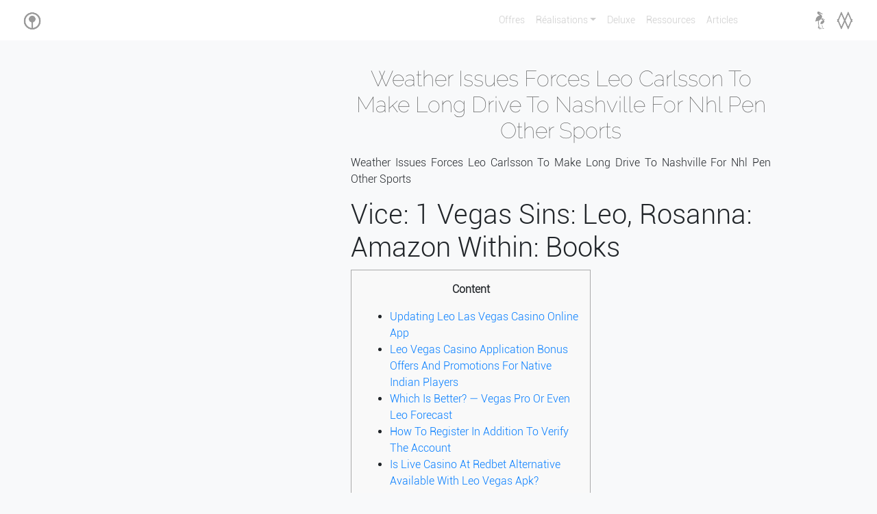

--- FILE ---
content_type: text/html; charset=UTF-8
request_url: https://igrid.media/index.php/2022/06/25/weather-issues-forces-leo-carlsson-to-make-long-drive-to-nashville-for-nhl-pen-other-sports-3/
body_size: 17058
content:

<!-- Display and format sigle article  -->
<!DOCTYPE html>
<html>
	<head>
		<meta charset="utf-8">
		<meta name="viewport" content="width=device-width, initial-scale=1">
		<title> | Weather Issues Forces Leo Carlsson To Make Long Drive To Nashville For Nhl Pen Other Sports</title>
		<meta name="description" content="Creative agency">
		<link rel="shortcut icon" href="https://igrid.media/wp-content/themes/igrid1/favicon.png" />

		<meta name='robots' content='max-image-preview:large' />
<link rel="alternate" type="application/rss+xml" title="IGRID &raquo; Weather Issues Forces Leo Carlsson To Make Long Drive To Nashville For Nhl Pen Other Sports Comments Feed" href="https://igrid.media/index.php/2022/06/25/weather-issues-forces-leo-carlsson-to-make-long-drive-to-nashville-for-nhl-pen-other-sports-3/feed/" />
<script type="text/javascript">
window._wpemojiSettings = {"baseUrl":"https:\/\/s.w.org\/images\/core\/emoji\/14.0.0\/72x72\/","ext":".png","svgUrl":"https:\/\/s.w.org\/images\/core\/emoji\/14.0.0\/svg\/","svgExt":".svg","source":{"concatemoji":"https:\/\/igrid.media\/wp-includes\/js\/wp-emoji-release.min.js?ver=6.3.1"}};
/*! This file is auto-generated */
!function(i,n){var o,s,e;function c(e){try{var t={supportTests:e,timestamp:(new Date).valueOf()};sessionStorage.setItem(o,JSON.stringify(t))}catch(e){}}function p(e,t,n){e.clearRect(0,0,e.canvas.width,e.canvas.height),e.fillText(t,0,0);var t=new Uint32Array(e.getImageData(0,0,e.canvas.width,e.canvas.height).data),r=(e.clearRect(0,0,e.canvas.width,e.canvas.height),e.fillText(n,0,0),new Uint32Array(e.getImageData(0,0,e.canvas.width,e.canvas.height).data));return t.every(function(e,t){return e===r[t]})}function u(e,t,n){switch(t){case"flag":return n(e,"\ud83c\udff3\ufe0f\u200d\u26a7\ufe0f","\ud83c\udff3\ufe0f\u200b\u26a7\ufe0f")?!1:!n(e,"\ud83c\uddfa\ud83c\uddf3","\ud83c\uddfa\u200b\ud83c\uddf3")&&!n(e,"\ud83c\udff4\udb40\udc67\udb40\udc62\udb40\udc65\udb40\udc6e\udb40\udc67\udb40\udc7f","\ud83c\udff4\u200b\udb40\udc67\u200b\udb40\udc62\u200b\udb40\udc65\u200b\udb40\udc6e\u200b\udb40\udc67\u200b\udb40\udc7f");case"emoji":return!n(e,"\ud83e\udef1\ud83c\udffb\u200d\ud83e\udef2\ud83c\udfff","\ud83e\udef1\ud83c\udffb\u200b\ud83e\udef2\ud83c\udfff")}return!1}function f(e,t,n){var r="undefined"!=typeof WorkerGlobalScope&&self instanceof WorkerGlobalScope?new OffscreenCanvas(300,150):i.createElement("canvas"),a=r.getContext("2d",{willReadFrequently:!0}),o=(a.textBaseline="top",a.font="600 32px Arial",{});return e.forEach(function(e){o[e]=t(a,e,n)}),o}function t(e){var t=i.createElement("script");t.src=e,t.defer=!0,i.head.appendChild(t)}"undefined"!=typeof Promise&&(o="wpEmojiSettingsSupports",s=["flag","emoji"],n.supports={everything:!0,everythingExceptFlag:!0},e=new Promise(function(e){i.addEventListener("DOMContentLoaded",e,{once:!0})}),new Promise(function(t){var n=function(){try{var e=JSON.parse(sessionStorage.getItem(o));if("object"==typeof e&&"number"==typeof e.timestamp&&(new Date).valueOf()<e.timestamp+604800&&"object"==typeof e.supportTests)return e.supportTests}catch(e){}return null}();if(!n){if("undefined"!=typeof Worker&&"undefined"!=typeof OffscreenCanvas&&"undefined"!=typeof URL&&URL.createObjectURL&&"undefined"!=typeof Blob)try{var e="postMessage("+f.toString()+"("+[JSON.stringify(s),u.toString(),p.toString()].join(",")+"));",r=new Blob([e],{type:"text/javascript"}),a=new Worker(URL.createObjectURL(r),{name:"wpTestEmojiSupports"});return void(a.onmessage=function(e){c(n=e.data),a.terminate(),t(n)})}catch(e){}c(n=f(s,u,p))}t(n)}).then(function(e){for(var t in e)n.supports[t]=e[t],n.supports.everything=n.supports.everything&&n.supports[t],"flag"!==t&&(n.supports.everythingExceptFlag=n.supports.everythingExceptFlag&&n.supports[t]);n.supports.everythingExceptFlag=n.supports.everythingExceptFlag&&!n.supports.flag,n.DOMReady=!1,n.readyCallback=function(){n.DOMReady=!0}}).then(function(){return e}).then(function(){var e;n.supports.everything||(n.readyCallback(),(e=n.source||{}).concatemoji?t(e.concatemoji):e.wpemoji&&e.twemoji&&(t(e.twemoji),t(e.wpemoji)))}))}((window,document),window._wpemojiSettings);
</script>
<style type="text/css">
img.wp-smiley,
img.emoji {
	display: inline !important;
	border: none !important;
	box-shadow: none !important;
	height: 1em !important;
	width: 1em !important;
	margin: 0 0.07em !important;
	vertical-align: -0.1em !important;
	background: none !important;
	padding: 0 !important;
}
</style>
	<link rel='stylesheet' id='wp-block-library-css' href='https://igrid.media/wp-includes/css/dist/block-library/style.min.css?ver=6.3.1' type='text/css' media='all' />
<style id='classic-theme-styles-inline-css' type='text/css'>
/*! This file is auto-generated */
.wp-block-button__link{color:#fff;background-color:#32373c;border-radius:9999px;box-shadow:none;text-decoration:none;padding:calc(.667em + 2px) calc(1.333em + 2px);font-size:1.125em}.wp-block-file__button{background:#32373c;color:#fff;text-decoration:none}
</style>
<style id='global-styles-inline-css' type='text/css'>
body{--wp--preset--color--black: #000000;--wp--preset--color--cyan-bluish-gray: #abb8c3;--wp--preset--color--white: #ffffff;--wp--preset--color--pale-pink: #f78da7;--wp--preset--color--vivid-red: #cf2e2e;--wp--preset--color--luminous-vivid-orange: #ff6900;--wp--preset--color--luminous-vivid-amber: #fcb900;--wp--preset--color--light-green-cyan: #7bdcb5;--wp--preset--color--vivid-green-cyan: #00d084;--wp--preset--color--pale-cyan-blue: #8ed1fc;--wp--preset--color--vivid-cyan-blue: #0693e3;--wp--preset--color--vivid-purple: #9b51e0;--wp--preset--gradient--vivid-cyan-blue-to-vivid-purple: linear-gradient(135deg,rgba(6,147,227,1) 0%,rgb(155,81,224) 100%);--wp--preset--gradient--light-green-cyan-to-vivid-green-cyan: linear-gradient(135deg,rgb(122,220,180) 0%,rgb(0,208,130) 100%);--wp--preset--gradient--luminous-vivid-amber-to-luminous-vivid-orange: linear-gradient(135deg,rgba(252,185,0,1) 0%,rgba(255,105,0,1) 100%);--wp--preset--gradient--luminous-vivid-orange-to-vivid-red: linear-gradient(135deg,rgba(255,105,0,1) 0%,rgb(207,46,46) 100%);--wp--preset--gradient--very-light-gray-to-cyan-bluish-gray: linear-gradient(135deg,rgb(238,238,238) 0%,rgb(169,184,195) 100%);--wp--preset--gradient--cool-to-warm-spectrum: linear-gradient(135deg,rgb(74,234,220) 0%,rgb(151,120,209) 20%,rgb(207,42,186) 40%,rgb(238,44,130) 60%,rgb(251,105,98) 80%,rgb(254,248,76) 100%);--wp--preset--gradient--blush-light-purple: linear-gradient(135deg,rgb(255,206,236) 0%,rgb(152,150,240) 100%);--wp--preset--gradient--blush-bordeaux: linear-gradient(135deg,rgb(254,205,165) 0%,rgb(254,45,45) 50%,rgb(107,0,62) 100%);--wp--preset--gradient--luminous-dusk: linear-gradient(135deg,rgb(255,203,112) 0%,rgb(199,81,192) 50%,rgb(65,88,208) 100%);--wp--preset--gradient--pale-ocean: linear-gradient(135deg,rgb(255,245,203) 0%,rgb(182,227,212) 50%,rgb(51,167,181) 100%);--wp--preset--gradient--electric-grass: linear-gradient(135deg,rgb(202,248,128) 0%,rgb(113,206,126) 100%);--wp--preset--gradient--midnight: linear-gradient(135deg,rgb(2,3,129) 0%,rgb(40,116,252) 100%);--wp--preset--font-size--small: 13px;--wp--preset--font-size--medium: 20px;--wp--preset--font-size--large: 36px;--wp--preset--font-size--x-large: 42px;--wp--preset--spacing--20: 0.44rem;--wp--preset--spacing--30: 0.67rem;--wp--preset--spacing--40: 1rem;--wp--preset--spacing--50: 1.5rem;--wp--preset--spacing--60: 2.25rem;--wp--preset--spacing--70: 3.38rem;--wp--preset--spacing--80: 5.06rem;--wp--preset--shadow--natural: 6px 6px 9px rgba(0, 0, 0, 0.2);--wp--preset--shadow--deep: 12px 12px 50px rgba(0, 0, 0, 0.4);--wp--preset--shadow--sharp: 6px 6px 0px rgba(0, 0, 0, 0.2);--wp--preset--shadow--outlined: 6px 6px 0px -3px rgba(255, 255, 255, 1), 6px 6px rgba(0, 0, 0, 1);--wp--preset--shadow--crisp: 6px 6px 0px rgba(0, 0, 0, 1);}:where(.is-layout-flex){gap: 0.5em;}:where(.is-layout-grid){gap: 0.5em;}body .is-layout-flow > .alignleft{float: left;margin-inline-start: 0;margin-inline-end: 2em;}body .is-layout-flow > .alignright{float: right;margin-inline-start: 2em;margin-inline-end: 0;}body .is-layout-flow > .aligncenter{margin-left: auto !important;margin-right: auto !important;}body .is-layout-constrained > .alignleft{float: left;margin-inline-start: 0;margin-inline-end: 2em;}body .is-layout-constrained > .alignright{float: right;margin-inline-start: 2em;margin-inline-end: 0;}body .is-layout-constrained > .aligncenter{margin-left: auto !important;margin-right: auto !important;}body .is-layout-constrained > :where(:not(.alignleft):not(.alignright):not(.alignfull)){max-width: var(--wp--style--global--content-size);margin-left: auto !important;margin-right: auto !important;}body .is-layout-constrained > .alignwide{max-width: var(--wp--style--global--wide-size);}body .is-layout-flex{display: flex;}body .is-layout-flex{flex-wrap: wrap;align-items: center;}body .is-layout-flex > *{margin: 0;}body .is-layout-grid{display: grid;}body .is-layout-grid > *{margin: 0;}:where(.wp-block-columns.is-layout-flex){gap: 2em;}:where(.wp-block-columns.is-layout-grid){gap: 2em;}:where(.wp-block-post-template.is-layout-flex){gap: 1.25em;}:where(.wp-block-post-template.is-layout-grid){gap: 1.25em;}.has-black-color{color: var(--wp--preset--color--black) !important;}.has-cyan-bluish-gray-color{color: var(--wp--preset--color--cyan-bluish-gray) !important;}.has-white-color{color: var(--wp--preset--color--white) !important;}.has-pale-pink-color{color: var(--wp--preset--color--pale-pink) !important;}.has-vivid-red-color{color: var(--wp--preset--color--vivid-red) !important;}.has-luminous-vivid-orange-color{color: var(--wp--preset--color--luminous-vivid-orange) !important;}.has-luminous-vivid-amber-color{color: var(--wp--preset--color--luminous-vivid-amber) !important;}.has-light-green-cyan-color{color: var(--wp--preset--color--light-green-cyan) !important;}.has-vivid-green-cyan-color{color: var(--wp--preset--color--vivid-green-cyan) !important;}.has-pale-cyan-blue-color{color: var(--wp--preset--color--pale-cyan-blue) !important;}.has-vivid-cyan-blue-color{color: var(--wp--preset--color--vivid-cyan-blue) !important;}.has-vivid-purple-color{color: var(--wp--preset--color--vivid-purple) !important;}.has-black-background-color{background-color: var(--wp--preset--color--black) !important;}.has-cyan-bluish-gray-background-color{background-color: var(--wp--preset--color--cyan-bluish-gray) !important;}.has-white-background-color{background-color: var(--wp--preset--color--white) !important;}.has-pale-pink-background-color{background-color: var(--wp--preset--color--pale-pink) !important;}.has-vivid-red-background-color{background-color: var(--wp--preset--color--vivid-red) !important;}.has-luminous-vivid-orange-background-color{background-color: var(--wp--preset--color--luminous-vivid-orange) !important;}.has-luminous-vivid-amber-background-color{background-color: var(--wp--preset--color--luminous-vivid-amber) !important;}.has-light-green-cyan-background-color{background-color: var(--wp--preset--color--light-green-cyan) !important;}.has-vivid-green-cyan-background-color{background-color: var(--wp--preset--color--vivid-green-cyan) !important;}.has-pale-cyan-blue-background-color{background-color: var(--wp--preset--color--pale-cyan-blue) !important;}.has-vivid-cyan-blue-background-color{background-color: var(--wp--preset--color--vivid-cyan-blue) !important;}.has-vivid-purple-background-color{background-color: var(--wp--preset--color--vivid-purple) !important;}.has-black-border-color{border-color: var(--wp--preset--color--black) !important;}.has-cyan-bluish-gray-border-color{border-color: var(--wp--preset--color--cyan-bluish-gray) !important;}.has-white-border-color{border-color: var(--wp--preset--color--white) !important;}.has-pale-pink-border-color{border-color: var(--wp--preset--color--pale-pink) !important;}.has-vivid-red-border-color{border-color: var(--wp--preset--color--vivid-red) !important;}.has-luminous-vivid-orange-border-color{border-color: var(--wp--preset--color--luminous-vivid-orange) !important;}.has-luminous-vivid-amber-border-color{border-color: var(--wp--preset--color--luminous-vivid-amber) !important;}.has-light-green-cyan-border-color{border-color: var(--wp--preset--color--light-green-cyan) !important;}.has-vivid-green-cyan-border-color{border-color: var(--wp--preset--color--vivid-green-cyan) !important;}.has-pale-cyan-blue-border-color{border-color: var(--wp--preset--color--pale-cyan-blue) !important;}.has-vivid-cyan-blue-border-color{border-color: var(--wp--preset--color--vivid-cyan-blue) !important;}.has-vivid-purple-border-color{border-color: var(--wp--preset--color--vivid-purple) !important;}.has-vivid-cyan-blue-to-vivid-purple-gradient-background{background: var(--wp--preset--gradient--vivid-cyan-blue-to-vivid-purple) !important;}.has-light-green-cyan-to-vivid-green-cyan-gradient-background{background: var(--wp--preset--gradient--light-green-cyan-to-vivid-green-cyan) !important;}.has-luminous-vivid-amber-to-luminous-vivid-orange-gradient-background{background: var(--wp--preset--gradient--luminous-vivid-amber-to-luminous-vivid-orange) !important;}.has-luminous-vivid-orange-to-vivid-red-gradient-background{background: var(--wp--preset--gradient--luminous-vivid-orange-to-vivid-red) !important;}.has-very-light-gray-to-cyan-bluish-gray-gradient-background{background: var(--wp--preset--gradient--very-light-gray-to-cyan-bluish-gray) !important;}.has-cool-to-warm-spectrum-gradient-background{background: var(--wp--preset--gradient--cool-to-warm-spectrum) !important;}.has-blush-light-purple-gradient-background{background: var(--wp--preset--gradient--blush-light-purple) !important;}.has-blush-bordeaux-gradient-background{background: var(--wp--preset--gradient--blush-bordeaux) !important;}.has-luminous-dusk-gradient-background{background: var(--wp--preset--gradient--luminous-dusk) !important;}.has-pale-ocean-gradient-background{background: var(--wp--preset--gradient--pale-ocean) !important;}.has-electric-grass-gradient-background{background: var(--wp--preset--gradient--electric-grass) !important;}.has-midnight-gradient-background{background: var(--wp--preset--gradient--midnight) !important;}.has-small-font-size{font-size: var(--wp--preset--font-size--small) !important;}.has-medium-font-size{font-size: var(--wp--preset--font-size--medium) !important;}.has-large-font-size{font-size: var(--wp--preset--font-size--large) !important;}.has-x-large-font-size{font-size: var(--wp--preset--font-size--x-large) !important;}
.wp-block-navigation a:where(:not(.wp-element-button)){color: inherit;}
:where(.wp-block-post-template.is-layout-flex){gap: 1.25em;}:where(.wp-block-post-template.is-layout-grid){gap: 1.25em;}
:where(.wp-block-columns.is-layout-flex){gap: 2em;}:where(.wp-block-columns.is-layout-grid){gap: 2em;}
.wp-block-pullquote{font-size: 1.5em;line-height: 1.6;}
</style>
<link rel='stylesheet' id='igrid-main-style-css' href='https://igrid.media/wp-content/themes/igrid1/style.css?ver=1.0' type='text/css' media='all' />
<link rel='stylesheet' id='font-awesome-style-css' href='https://igrid.media/wp-content/themes/igrid1/assets/font-awesome/css/font-awesome.min.css?ver=4.7.0' type='text/css' media='all' />
<link rel='stylesheet' id='bootstrap-style-css' href='https://igrid.media/wp-content/themes/igrid1/assets/bootstrap/css/bootstrap.min.css?ver=4.0.0' type='text/css' media='all' />
<link rel='stylesheet' id='slick-style-css' href='https://igrid.media/wp-content/themes/igrid1/assets/slick/css/slick.css?ver=1.6.0' type='text/css' media='all' />
<link rel="https://api.w.org/" href="https://igrid.media/index.php/wp-json/" /><link rel="alternate" type="application/json" href="https://igrid.media/index.php/wp-json/wp/v2/posts/3497" /><link rel="EditURI" type="application/rsd+xml" title="RSD" href="https://igrid.media/xmlrpc.php?rsd" />

<link rel="canonical" href="https://igrid.media/index.php/2022/06/25/weather-issues-forces-leo-carlsson-to-make-long-drive-to-nashville-for-nhl-pen-other-sports-3/" />
<link rel='shortlink' href='https://igrid.media/?p=3497' />
<link rel="alternate" type="application/json+oembed" href="https://igrid.media/index.php/wp-json/oembed/1.0/embed?url=https%3A%2F%2Figrid.media%2Findex.php%2F2022%2F06%2F25%2Fweather-issues-forces-leo-carlsson-to-make-long-drive-to-nashville-for-nhl-pen-other-sports-3%2F" />
<link rel="alternate" type="text/xml+oembed" href="https://igrid.media/index.php/wp-json/oembed/1.0/embed?url=https%3A%2F%2Figrid.media%2Findex.php%2F2022%2F06%2F25%2Fweather-issues-forces-leo-carlsson-to-make-long-drive-to-nashville-for-nhl-pen-other-sports-3%2F&#038;format=xml" />
	</head>

	<body class="bg-light"><!--start boby-->
		<!--navigation-->
		<section class="menu fixed-top bg-white">
	        <div class="container-fluid">
	          <nav class="navbar navbar-expand-lg navbar-light">

	            <button class="navbar-toggler" type="button" data-toggle="collapse" data-target="#navbarSupportedContent" aria-controls="navbarSupportedContent" aria-expanded="false" aria-label="Toggle navigation">
	              <span class="navbar-toggler-icon"></span>
	            </button>

	            <a class="navbar-brand mx-auto" href="https://igrid.media"><img id="logo" src="https://igrid.media/wp-content/themes/igrid1/assets/images/igrid.png"></a>

	            <div class="collapse navbar-collapse" id="navbarSupportedContent">
	             <ul id="menu-principal" class="navbar-nav ml-auto"><li itemscope="itemscope" itemtype="https://www.schema.org/SiteNavigationElement" id="menu-item-27" class="menu-item menu-item-type-post_type menu-item-object-page menu-item-27 nav-item"><a title="Offres" href="https://igrid.media/index.php/offre/" class="nav-link">Offres</a></li>
<li itemscope="itemscope" itemtype="https://www.schema.org/SiteNavigationElement" id="menu-item-28" class="menu-item menu-item-type-post_type menu-item-object-page menu-item-has-children dropdown menu-item-28 nav-item"><a title="Réalisations" href="#" data-toggle="dropdown" aria-haspopup="true" aria-expanded="false" class="dropdown-toggle nav-link" id="menu-item-dropdown-28">Réalisations</a>
<ul class="dropdown-menu" aria-labelledby="menu-item-dropdown-28" role="menu">
	<li itemscope="itemscope" itemtype="https://www.schema.org/SiteNavigationElement" id="menu-item-92" class="menu-item menu-item-type-custom menu-item-object-custom menu-item-92 nav-item"><a title="Affichages" href="#affichages" class="dropdown-item">Affichages</a></li>
	<li itemscope="itemscope" itemtype="https://www.schema.org/SiteNavigationElement" id="menu-item-93" class="menu-item menu-item-type-custom menu-item-object-custom menu-item-93 nav-item"><a title="UI/UX" href="#ui_ux" class="dropdown-item">UI/UX</a></li>
	<li itemscope="itemscope" itemtype="https://www.schema.org/SiteNavigationElement" id="menu-item-94" class="menu-item menu-item-type-custom menu-item-object-custom menu-item-94 nav-item"><a title="Logiciels" href="#logiciels" class="dropdown-item">Logiciels</a></li>
	<li itemscope="itemscope" itemtype="https://www.schema.org/SiteNavigationElement" id="menu-item-95" class="menu-item menu-item-type-custom menu-item-object-custom menu-item-95 nav-item"><a title="Mobiles" href="#mobiles" class="dropdown-item">Mobiles</a></li>
	<li itemscope="itemscope" itemtype="https://www.schema.org/SiteNavigationElement" id="menu-item-96" class="menu-item menu-item-type-custom menu-item-object-custom menu-item-96 nav-item"><a title="Prints" href="#prints" class="dropdown-item">Prints</a></li>
</ul>
</li>
<li itemscope="itemscope" itemtype="https://www.schema.org/SiteNavigationElement" id="menu-item-24" class="menu-item menu-item-type-post_type menu-item-object-page menu-item-24 nav-item"><a title="Deluxe" href="https://igrid.media/index.php/deluxe/" class="nav-link">Deluxe</a></li>
<li itemscope="itemscope" itemtype="https://www.schema.org/SiteNavigationElement" id="menu-item-116" class="menu-item menu-item-type-post_type menu-item-object-page menu-item-116 nav-item"><a title="Ressources" href="https://igrid.media/index.php/ressources/" class="nav-link">Ressources</a></li>
<li itemscope="itemscope" itemtype="https://www.schema.org/SiteNavigationElement" id="menu-item-30" class="menu-item menu-item-type-post_type menu-item-object-page menu-item-30 nav-item"><a title="Articles" href="https://igrid.media/index.php/articles/" class="nav-link">Articles</a></li>
</ul>	              <div class="pl-lg-5">
	                <div class="pl-lg-5">
	                  <a class="navbar-brand mx-auto" href="#"><img src="https://igrid.media/wp-content/themes/igrid1/assets/images/spanic.png"></a>
	                  <a class="navbar-brand mx-auto" href="#"><img src="https://igrid.media/wp-content/themes/igrid1/assets/images/manigri.png"></a>
	                </div>
	              </div>     
	            </div>

	          </nav>
	        </div>    
      	</section>


  
    
    	<section class="article">
	        <div class="container pt-5 mt-5">
	          <div class="row">
	            <div class="col-4">
	              <div class="" id="scrollingDiv">
                  <!-- add secondary feature image of article -->
                  	              </div>
	            </div>

	            <div class="col-8">
	                <div class="pl-0 pl-sm-1 pl-md-4">
	                    <p class="h2 brand d-color mb-0 text-center"> Weather Issues Forces Leo Carlsson To Make Long Drive To Nashville For Nhl Pen Other Sports </p>
	                    <p class="d-color text-center">  </p>
	                    <div class="article-content"> <p>Weather Issues Forces Leo Carlsson To Make Long Drive To Nashville For Nhl Pen Other Sports</p>
<h1>Vice: 1 Vegas Sins: Leo, Rosanna: Amazon Within: Books</h1>
<div id="toc" style="background: #f9f9f9;border: 1px solid #aaa;display: table;margin-bottom: 1em;padding: 1em;width: 350px;">
<p class="toctitle" style="font-weight: 700;text-align: center;">Content</p>
<ul class="toc_list">
<li><a href="#toc-0">Updating Leo Las Vegas Casino Online App</a></li>
<li><a href="#toc-1">Leo Vegas Casino Application Bonus Offers And Promotions For Native Indian Players</a></li>
<li><a href="#toc-2">Which Is Better? &#8212; Vegas Pro Or Even Leo Forecast</a></li>
<li><a href="#toc-3">How To Register In Addition To Verify The Account</a></li>
<li><a href="#toc-4">Is Live Casino At Redbet Alternative Available With Leo Vegas Apk? </a></li>
<li><a href="#toc-5">Rosanna Leo</a></li>
<li><a href="#toc-6">Leo</a></li>
<li><a href="#toc-7">The Leading Mobility Businesses In India-2022 November2022</a></li>
<li><a href="#toc-8">Download In Addition To Installation Process With Regard To Android Users</a></li>
<li><a href="#toc-9">Pros And Cons Of Leovegas App India</a></li>
<li><a href="#toc-10">Why Choose Leovegas? </a></li>
<li><a href="#toc-11">Leo Vegas Welcome Offer And Promotions</a></li>
<li><a href="#toc-12">Facing Difficulties In Love Life? </a></li>
<li><a href="#toc-13">Leo Vegas &#8211; Leonia Holistic Destination</a></li>
<li><a href="#toc-14">About The Leo Vegas Casino App</a></li>
<li><a href="#toc-15">Comparison Between Las Vegas Pro And Leo Forecast In Phrases Of Deployment Type</a></li>
<li><a href="#toc-16">For New Players</a></li>
<li><a href="#toc-17">Secure Payments</a></li>
<li><a href="#toc-18">A Quick Comparison Between Vegas Pro In Addition To Leo Forecast</a></li>
<li><a href="#toc-19">Main Features Of The Particular App</a></li>
<li><a href="#toc-20">Unfortunately This App Is Usually Temporarily Unavailable</a></li>
<li><a href="#toc-21">Browser Gaming</a></li>
<li><a href="#toc-22">User Reviews</a></li>
<li><a href="#toc-23">Comparison Associated With Vegas Pro Versus Leo Forecast In Terms Of Features</a></li>
<li><a href="#toc-24">Leovegas Vip</a></li>
<li><a href="#toc-26">Purchase Options And Add-ons</a></li>
<li><a href="#toc-27">Customer Support</a></li>
<li><a href="#toc-30">Mobile Games Available Together With Leo Vegas Online Casino Apk</a></li>
<li><a href="#toc-32">Leo Vegas</a></li>
<li><a href="#toc-33">How To Get The Most Recent Edition Of Leo Sin City Casino Apk</a></li>
</ul>
</div>
<p>Founded in 2011 within Sweden, LeoVegas started out as a common European bookmaker before you make its way into different parts of the world.  The rising popularity of betting and online gambling among Indian encouraged the terme conseillé to turn their awareness of the Sth Asia market.  What followed next was the obvious coverage of cricket, and this has produced it a well-known betting platform amongst the masses.  LeoVegas is also covering other sports that will are popular with the Indian audience like as soccer, tennis, basketball, and kabaddi.</p>
<p>You can increase your current funds by enjoying slots with higher RTPs and stand games with typically the most competitive payout rates.  To amount up, LeoVegas is really a relatively new enterprise as much as Indian betting market is concerned.  Though they are there regarding long, they hadn’t entirely made strong inroads into Indian till about a new couple of years ago.  But they are an excellent platform for Indian gamblers who are looking to enjoy the actual casino experience, which is undoubtedly far better than what other platforms offer.  As far as the Sportsbook is involved, especially cricket, these people have made large strides in the last two years yet don’t cover because many sports in India as some of the other bookmakers carry out.  Regular players that download Leo Las vegas APK or iOS app can quickly participate in the particular VIP program.</p>
<h2 id="toc-0">Updating Leo Las Vegas Casino Online App</h2>
<p>Leo Vegas offers bonuses to be able to both new in addition to regular players, so you can have a very head start best after registration plus earn additional chances to win practically every day.  If the &#8216;Welcome Bonus&#8217; on LeoVegas sounds exciting, the bookmaker offers several some other added incentives for its users to stick to typically the platform.  These gives are regular and hence, incentivize playing on this platform.  Below we get a glance at some of the other gives and promotions that are available to the Indian native players with this bookmaker.  Vegas Expert and Leo Prediction can be used for different purposes plus are well-suited with regard to teams with particular needs.</p>
<ul>
<li>They have founded excellent customer help that is wedding caterers to the specialized niche needs of the particular Indian players. </li>
<li>The terme conseillé also lets bettors wager on in-play events during the game. </li>
<li>For Android software update, you will be required to buy the applying by previously downloading the APK file. </li>
<li>Since 2012, LeoVegas offers continually worked strongly with some of the most demanding regulators in the globe, including those within Malta, great britain, Denmark, and Sweden.</li>
<li>For quick and convenient accessibility, you might add the shortcut into it to be able to your home display screen. </li>
<li>It’s a location wherever dreams are weaved with the twinkling lights of the particular infamous Las Sin city Strip. </li>
</ul>
<p>When you hint up for LeoVegas, you are paid with up in order to ₹80, 000 within cash when you join the pride.  All you have in order to do is full 3 cash deposits, and get the reward and possess fun playing your current favourite games along with the extra money.  With a clear, enjoyable &amp; simple video gaming philosophy, The LeoVegas casino has a dedicated website for Indian players to enjoy a without stopping gaming experience.  Although relatively new, LeoVegas has all typically the capabilities of a well-established professional casino to offer a rich casino video gaming and gambling knowledge.  The CEO, Gustaf Hagman, has been in the position since 2015 and currently owns considerable shares in the company, hence is deeply committed to the company’s success.  LeoVegas casino is without a doubt the biggest attraction with regard to Indian players towards this bookmaker.</p>
<h3 id="toc-1">Leo Vegas Casino App Bonus Offers And Promotions For Native Indian Players</h3>
<p>In Todas las Vegas, where self-control and strategic believing are paramount, Capricorns find themselves inside their element.  They are likely to excel inside games that require skill and strategy, maximizing their probabilities of winning large.  LeoVegas is open around the time clock and the customer service team is also available day in addition to night.  Their group can provide confidential assistance, payment digesting support, or anything at all else you might need, whenever you need that.  Using your cellular phone camera, scan the code beneath and download the particular Kindle app.  Center Adam Fantilli&nbsp;said Carlsson, the&nbsp;No. 1 graded international skater&nbsp;who last played within the Swedish Hockey League, provides the worst luck with flights.</p>
<p>In add-on your phone’s community provider must accept the method in order to avoid any issues.  The first thing to consider when selecting an app regarding mobile casinos will be its functionality.  The top apps offer the same experience and offer similar bonuses as mobile phone games.  They likewise load quickly plus are adapted to typically the player’s interests and level.</p>
<h3 id="toc-2">Which Is Better? &#8212; Vegas Pro Or Even Leo Forecast</h3>
<p>The most popular titles in this specific  section are Carribbean Stud, Texas Hold’em, Three Card, Andar Bahar, and Teenager Patti.  LeoVegas has <a href="https://leovegasin.com/">www.leovegasin.com</a> its eyes about the fast-growing Indian native betting market, plus naturally, cricket is one of its emphasis areas.</p>
<ul>
<li>The cellular site supplies a seamless experience to the mobile-first Indian players exactly where they can easily find all the details they need about betting and internet casinos. </li>
<li>The client support team is usually accessible to specific players who encounter trouble with bookies licensed by MGA. </li>
<li>Cricket betting on LeoVegas is exciting given the different markets these people cover. </li>
<li>There will be barely a purpose not to Leovegas casino app download, as it provides low system needs yet an extensive games collection. </li>
<li>While selecting among Vegas Pro in addition to Leo Forecast, figure out which one associated with the two is compatible with your own devices. </li>
</ul>
<p>There are &#8216;Monthly Award Draws&#8217; under typically the &#8216;VIP program&#8217; that offers prizes like Apple products in addition to a lot more.  &#8216;VIP&#8217; participants will also be entitled extra benefits in terms of withdrawals and access to devoted Account Managers.  These offers and bonus deals come in the contact form of a cards or a party of cards which often the users may claim after triggering them in their account once they will fulfill other conditions as based on the particular bookmaker.  Some gives are controlled by a new minimum deposit and wagering on the particular platform, and these kinds of are clearly pointed out.</p>
<h2 id="toc-3">How To Register Plus Verify The Account</h2>
<p>If you cannot install the app on your smartphone, you may play real money games at Leo Las vegas via a cellular version of the official website.  Whether it’s the boldness of Aries, the particular charisma of Leo, or the versatility of Sagittarius, these kinds of signs embody the spirit of this specific vibrant city.  However, it’s important to remember that astrology is just one lens through which often we can explore our lives.  Ultimately, it’s up to be able to individuals to make the most of the opportunities that can come their way, whether in Las Las vegas or any other factor of life.  So, whether you think inside the stars delete word, embrace the thrill and excitement that will Las Vegas gives, and then let the city’s energy guide you towards a new fortunate experience.</p>
<ul>
<li>They own an organic talent for viewing beyond the surface plus uncovering hidden truths. </li>
<li>Geminis’ sharp intelligence and exceptional connection skills can aid them navigate the intricacies from the city’s entertainment industry, cultivating connections that lead to fortuitous opportunities. </li>
<li>Also, its user-friendly platform doesn&#8217;t require much time to navigate and understand. [newline]If you’re searching for mobile casino internet sites that accept credit rating and debit credit cards, you’ve probably noticed about PayPal. </li>
</ul>
<p>Yes, the Leo Las vegas casino APK provides both casino plus live casino game titles, so you don’t need to install a separate application in order to play live seller games.  Leo Vegas is considered a single of the shooting stars on the Indian gambling industry.  The mobile software gives you entry to one of typically the biggest game libraries and lucrative free spin bonuses.</p>
<h3 id="toc-4">Is Casino Choice Available With Leo Vegas Apk? </h3>
<p>Viewing the potential of the Indian market, it has customized its India domain name to meet the particular needs and dreams of the Indian native players.  They provide exclusive bonuses for cricket that offers helped them enhance their popularity and grabbed a show of the multi-million dollar betting marketplace.  There are on a daily basis, weekly, and regular monthly offers running regarding Indian players and their attractive cash-back plus free bet options have allowed those to gain a solid foothold in quick time.  Furthermore, this isn’t just crickinfo which is popular inside India as live casino games have got found great recognition among the Indian players.  Bonuses and LeoVegas go hand in hand as they offer welcome bonus deals separate from some other regular offers to their users regarding sports betting as well as those for on line casino and live internet casinos.</p>
<ul>
<li>Their normal confidence and luck-enhancing aura make all of them prime candidates with regard to hitting the jackpot in the city’s renowned casinos. </li>
<li>The sociable casino experience supplied by sweepstake gambling dens is an extra perk of cellular casino gaming. </li>
<li>To stay away from problems, make sure the app will be compatible with your own operating-system. </li>
<li>There’s just anything about being compensated for doing it items that you enjoy. </li>
</ul>
<p>With the popularity regarding Casinos and Live life Casinos growing inside the nation, they have arrive and filled a void that some other bookmakers hadn’t recently been able to accomplish this much.  They offer a wide selection of Casino and Live On line casino games, that is some thing new for many Indian players.  Cricket betting on LeoVegas is exciting offered the several markets they will cover.  The bookmaker also lets bettors wager on in-play events during the game.</p>
<h2 id="toc-5">Rosanna Leo</h2>
<p>Their ability to help to make well-calculated decisions plus maintain equilibrium may enhance their luck, helping them make wise bets and reap the advantages.  This three-stage added bonus plan makes LeoVegas’s deposit bonus offering distinctive as most regarding the other bookies usually offer a new bonus to their own users is without a doubt their own first deposit.  It truly sounds like a new royal welcome, in addition to players feel like royals on the program.</p>
<ul>
<li>So, whether you believe in the stars or not, embrace the excitement and excitement that will Las Vegas presents, and then let the city’s vitality guide you towards a fortunate experience. </li>
<li>Their eccentricity plus willingness to adopt the unexpected get them to likely to trip upon opportunities that will bring them considerable gains. </li>
<li>LeoVegas casino is undoubtedly typically the biggest attraction with regard to Indian players in the direction of this bookmaker. </li>
<li>The LeoVegas bookmaker review shall become updated continuously along with the latest added bonus information along with other gives that display on the particular bookmaker’s platform through time to moment. </li>
<li>What makes them stick out is the relative simplicity with which customers can deposit in addition to withdraw their cash from the platform. </li>
</ul>
<p>To prevent problems, make sure the app is compatible with your operating-system.  There is usually barely a cause not to Leovegas casino app get, as it provides low system specifications yet an substantial games collection.</p>
<h3 id="toc-6">Leo</h3>
<p>Bold, confident, and driven, Aries individuals have the spirit to take risks and the determination to succeed.  With their own natural competitive soul and fearless character, Aries are most likely to thrive in the high-stakes atmosphere of Las Vegas.  Whether it’s at the poker table or even on the dance floor, their infectious excitement and charisma entice positive energy, increasing their chances regarding released on leading.  Having good tresses really matters within hockey no matter whether participants call it a head of member of the lettuce family or simply great flow.</p>
<ul>
<li>This offer you is meant to match an user’s stake on the &#8216;Free Bet&#8217; or perhaps a particular percentage of the amount and therefore termed &#8216;Matched Free of charge Bet&#8217;. </li>
<li>Las Vegas, with its grand stages plus glamorous shows, offers the perfect backdrop for a Leo to bask inside the limelight. </li>
<li>While fortune is an unreliable mistress, certain zodiac signs possess natural qualities that arrange with the power with this city, producing them more prone to experience good fortune within just its walls. </li>
<li>The online casino operated beneath the licence that has been issued by Malta Gaming Authority. </li>
</ul>
<p>In Indian, they&#8217;ve been focusing upon getting more people on their program following the nation’s obsession with the game of cricket.  But LeoVegas isn’t a cricket only platform nevertheless one which covers several other sports providing to countless Indians who are searching beyond cricket.  These include Football, Golf, Basketball, Boxing in addition to Horse Racing, mention just a few.  The range of in-play betting opportunities of which the bookmaker offers is very good enough to obtain avid bettors addicted onto the woking platform.</p>
<h2 id="toc-7">The Leading Mobility Companies In India-2022 November2022</h2>
<p>Their open-mindedness and flexibility allow all of them to navigate the particular city’s offerings, making unexpected connections in addition to uncovering hidden opportunities for financial increase.  If you’re trapped within a rut in addition to can’t decide which usually game to play, next you can simply find the ‘Multi-play’ function.  We’ve all produced attached to the typical brick-and-mortar casino, nevertheless there’s just anything about online internet casinos that triumphs on the rest.  This offer is meant to match an user’s stake over a &#8216;Free Bet&#8217; or even a specific percentage of the amount and therefore termed &#8216;Matched Free of charge Bet&#8217;.</p>
<ul>
<li>Generally, your earnings are transferred to your bank account within 24 hours. </li>
<li>However, it’s important to be able to remember that astrology is just 1 lens through which often we can discover our lives. </li>
<li>Whether it’s at the poker table or on the party area, their infectious enthusiasm and charisma entice positive energy, increasing their chances associated with released on best. </li>
<li>Let’s discover a number of the essential factors that you need to consider and determine whether Vegas Pro or Leo Forecast fits your organization. </li>
<li>Leo Forecast is identified for functionalities such as Enhance decision-making, Timings, Trailing stoploss in addition to Historical study. </li>
<li>LeoVegas is open up around the time and the customer service team is likewise available day plus night. </li>
</ul>
<p>Aside from the huge profits, the capability to gamble quick and anonymously is additionally an added edge.  No need with regard to dressing up, you do not have of going all the way to the nearest on line casino, just sit back again on your favorite couch and acquire gambling.  LeoVegas, inside its try to appeal to Indian bettors to its platforms, offers several bonuses on signing up within the platform as nicely as special bonus deals from time in order to time.  Here are the different bonuses that are available for users from Indian on LeoVegas.  The guide will be a definitive LeoVegas bookmaker review which includes built a lot of fan adhering to throughout the planet within the last decade in addition to made deep inroads in the current months in India.  The LeoVegas bookmaker review shall become updated continuously along with the latest bonus information along with other gives that show on typically the bookmaker’s platform through time to moment.</p>
<h2 id="toc-8">Download And Installation Process For Android Users</h2>
<p>From our website, a person can get precisely such a variation rather than worry concerning operation errors plus security breaches.  The dual nature regarding Gemini individuals tends to make them adaptable and quick-witted.  Their natural curiosity and capability to think on their own feet enable them to thrive within the dynamic ambiance of Las Sin city.</p>
<p>If you’re looking for mobile gambling dens that accept charge and bank cards, pay out close attention to the payment methods section.  The mobile site offers a smooth experience towards the mobile-first Indian players where they can easily find all the information they need upon betting and gambling dens.  Along with caterers to the on line casino market, LeoVegas provides also been using giant strides in the sports betting market, especially cricket inside India.  Though typically the bookmaker has the long way to visit in terms of getting the rod position in the particular Indian sports wagering market it has been doing well, especially along with its casinos.  It has brought the business lead position as far as Gambling dens and Slots are usually concerned and provides been growing the business incredibly quick in India.</p>
 </div>
	                    <a href="https://igrid.media/index.php/deluxe/" class="underline text-dark"> Découvrir DELUXE </a>   
	                </div>
	            </div>
	            
	          </div>
	        </div>
     	</section>
     	
    
  


		<section id="footer" class="py-5">
	        <div class="container-fluid">
	          <div class="row">
	            <div class="col-sm-5 ">
	              <div class="text-center text-sm-left pl-3">
	                <img src=" https://igrid.media/wp-content/themes/igrid1/assets/images/igrid2.png" class="img-footer d-inline-block align-bottom">
	                <img src=" https://igrid.media/wp-content/themes/igrid1/assets/images/igrid_hd.png" class="img-footer">
	                <div>
	                  <span class="foot-link text-dark"> Copyright Igrid 2018 </span>
	                  <a href="" class="px-1 foot-link text-dark"> Spanic </a>
	                  <a href="" class="px-1 foot-link text-dark"> Manigri </a>
	                </div>
	              </div>
	            </div>
	            <div class="col-sm-2 d-flex align-items-end justify-content-center">
	              <span class="pr-1">
	                <a href="https://wwww.facebook.com/igridcom" target="_blank" class="d-flex align-items-center justify-content-center rounded-circle social social-face"> <i class="fa fa-facebook-f text-light"></i> </a>
	              </span>
	              <span class="pr-1">
	                <a href="" class="d-flex align-items-center justify-content-center rounded-circle social social-twitter"> <i class="fa fa-twitter text-light"></i> </a>
	              </span>
	              <span class="pr-1">
	                <a href="" class="d-flex align-items-center justify-content-center rounded-circle social social-instagram"> <i class="fa fa-instagram text-light"></i> </a>
	              </span>
	            </div>
	            <div class="col-sm-5 d-flex align-items-end justify-content-center justify-content-sm-end">
	              <p class="mb-0 num pr-3"> 
	                <span class="h5"> +229 </span> <span class="h3"> 69671595 </span>
	              </p>
	            </div>
	          </div>
	        </div>
      	</section>

	    <!-- Modal -->
	    <div class="modal fade" id="commanderModal" tabindex="-1" role="dialog" aria-labelledby="exampleModalLabel" aria-hidden="true">
	    	<div class="modal-dialog modal-dialog-centered" role="document">
	        	<div class="modal-content">
		            <div class="modal-header">
		            	<div class="ml-auto"> <span class="h5 modal-title"> +229 </span> <span class="h3"> 69671595 </span> </div>
		            	<button type="button" class="close" data-dismiss="modal" aria-label="Close">
		                	<span aria-hidden="true">&times;</span>
		                </button>
		            </div>
		            <div class="modal-body">
		            	<p> Bientôt sera disponible les details et autres options de paiement direct en ligne.</p>
		            	<P> Veuillez appeler le numero ci-dessus pour passer commande ou nous ecrire via whatsapp.</P>
		            </div>
	          	</div>
	        </div>
	    </div>
		
		<script type='text/javascript' src='https://igrid.media/wp-content/themes/igrid1/assets/js/jquery-3.2.1.min.js?ver=3.2.1' id='jquery-slim-js'></script>
<script type='text/javascript' src='https://igrid.media/wp-content/themes/igrid1/assets/bootstrap/js/bootstrap.min.js?ver=4.0.0' id='bootstrap-script-js'></script>
<script type='text/javascript' src='https://igrid.media/wp-content/themes/igrid1/assets/slick/js/slick.min.js?ver=1.6.0' id='slick-script-js'></script>


<script>
  var sub_menu = document.querySelectorAll('.dropdown-menu a');
  for (var i = sub_menu.length - 1; i >= 0; i--) {
    sub_menu[i].addEventListener('click', function(e) {
        e.preventDefault();
        var sub_menu_hash = this.hash;
        var realisationsBaseURI = 'https://igrid.media/index.php/realisations/'
        var currentURI = this.origin + this.pathname;
          if (currentURI == realisationsBaseURI) {
            $('html, body').animate({ scrollTop: $(sub_menu_hash).offset().top }, 800, function () {
		        window.location.hash = sub_menu_hash;
		    });
          }else{
            window.location = realisationsBaseURI + sub_menu_hash;
          }
    });
  }

// chenge logo src on hover
  document.querySelector('#logo').addEventListener('mouseover', function() {
  this.src = 'https://igrid.media/wp-content/themes/igrid1/assets/images/igrid_red.png';
});
  document.querySelector('#logo').addEventListener('mouseout', function() {
  this.src = 'https://igrid.media/wp-content/themes/igrid1/assets/images/igrid.png';
});

</script>

	</body> <!--end of boby-->
</html>
<script>
        var $scrollingDiv = $("#scrollingDiv");

        $(window).scroll(function(){            
            var y = $(this).scrollTop(),
                maxY = $('#footer').offset().top,
                scrollHeight = $scrollingDiv.height();

            if(y < (maxY-scrollHeight) - 50 ){
                $scrollingDiv
                .stop()
                .animate({"marginTop": ($(window).scrollTop()) + "px"}, "slow" );        
            }    
        });
        
</script>


--- FILE ---
content_type: text/css
request_url: https://igrid.media/wp-content/themes/igrid1/style.css?ver=1.0
body_size: 1044
content:
/*
Theme Name: Igrid1
Theme URI: http://soft7.co
Author: Aniketos7
Author URI: http://soft7.co
Description: first template to Igrid site.
Version: 1
*/


/*
my custum main style
*/
/*FONTS*/
@font-face {
    font-family: 'ralewayT';
    src: url('assets/fonts/Raleway-Thin.ttf');
}
@font-face {
    font-family: 'robotoT';
    src: url('assets/fonts/Roboto-Thin.ttf');
}
@font-face {
    font-family: 'robotoL';
    src: url('assets/fonts/Roboto-Light.ttf');
}

/*COMMUN STYLE*/
body, html {
  font-family: robotoL !important;
  height: 100%;
}
a {
  text-decoration: none !important;
  /*color: #000 !important;*/
}
 .book-btn {
  display: inline-block;
  text-align: center;
  white-space: nowrap;
  vertical-align: middle;
  -webkit-user-select: none;
  -moz-user-select: none;
  -ms-user-select: none;
  user-select: none;
  border: 1px solid transparent;
  padding: 5px 50px !important;
  line-height: 1.5;
  border-radius: 16px !important;
  transition: color 0.15s ease-in-out, background-color 0.15s ease-in-out, border-color 0.15s ease-in-out, box-shadow 0.15s ease-in-out;
}
.book-btn:hover, .book-btn:focus {
  text-decoration: none;
}
.book-btn:focus, .book-btn.focus {
  outline: 0;
  box-shadow: 0 0 0 0.2rem rgba(0, 123, 255, 0.25);
}
.underline {
  text-decoration: underline !important;
}
.full {
  height: 100%;
}
.d-color {
  color: rgba(0,0,0,.7) !important;
}
.menu img, .img-footer {
  width: 2rem;
}
.nav-link, .dropdown-item {
  font-size: .9rem !important;
  color: #ccc !important;
}
.dropdown-item:hover {
  color: #000 !important;
}
.dropdown-item:active {
  background-color: #f8f9fa !important;
}
.foot-link {
  font-size: .9rem !important;
  font-family: robotoT !important;
}
.nav-link:hover {
  color: #000 !important;
}
.active > a {
  color: #000 !important;
}
@media (min-width: 1200px) {
  .container {
    max-width: 1000px !important;
  }
}

/*HOME*/
.brand {
  font-family: ralewayT !important;
}
.num, .sub-t {
  font-family: robotoT !important;
}
.social {
  width: 30px;
  height: 30px;
  background-color: #cccccc;
  text-decoration: none !important;
  transition-property: all;
  transition-duration: .5s; 
  transition-timing-function: ease-in;
}
.social:hover {
    background-color: #a9a9a9; 
}
.social-face:hover {
    background-color: #3b5998 !important; 
}
.social-twitter:hover {
    background-color: #1da1f2 !important; 
}
.social-instagram:hover{
    background-color: #c32aa3 !important; 
}
.voir-plus:hover .d-color{
  color: rgba(0,0,0,1) !important;
}
.book {
  text-decoration: none !important;
  color: #ccc !important;
  border-radius: 15px;
  padding: 5px 13px;
  transition-property: all;
  transition-duration: .3s; 
  transition-timing-function: ease-in;
}
.book:hover{
  color: #000 !important;
  border-color: #000 !important;
}
.product-shadow {
  box-shadow: 0px 10px 20px rgba(0,0,0,.08);
  transition: all 150ms cubic-bezier(.02, .01, .47, 1);
}
.product-shadow:hover {
  box-shadow: 0 20px 40px rgba(0,0,0,.16);
  transform: translate(0,-20px);
  transition-delay: 0s !important;
}
.offre-ul {
  /*list-style: none;*/
  padding-left: 40px;
  padding-right: 10px;
}
.offre-ul li, .home-offre li {
 /* list-style-image: url(assets/images/check.svg);*/
}

.home-offre ul{
  margin-bottom: 0;
  padding-top: 0.5rem;
  padding-left: 40px;
  padding-right: 10px;
  padding-bottom: 0.5rem;
}
.home-offre p{
  font-weight: 500;
  line-height: 1.2;
  font-size: 1.25rem;
  padding-right: 1rem;
  padding-left: 1rem;
  margin-bottom: 0;
}
.size-img-fluid {
  max-width: 100%;
  height: auto;
}
.size-post-thumbnail {
  max-width: 100%;
  height: auto;
}

/*REALISATION*/
.slick-slide {
  filter: grayscale(1);
  -webkit-filter: grayscale(1);
  -moz-filter: grayscale(1);
  -o-filter: grayscale(1);
  -ms-filter: grayscale(1);
}
.slick-current {
  filter: grayscale(0);
  -webkit-filter: grayscale(0);
  -moz-filter: grayscale(0);
  -o-filter: grayscale(0);
  -ms-filter: grayscale(0);
}

/*DELUXE*/
.deluxe-header {
  background-image: url('assets/images/banner_deluxe.jpg');
  background-size: cover;
  background-position: center;
  min-height: calc(50% - 59px);
  margin-top: 59px;
}
.deluxe-header:hover{
  background-image: url('assets/images/banner_deluxe2.jpg');
}
.img-deluxe {
  width: 120px;
  height: auto;
}
.img-deluxe-pub {
  width: 90%;
  height: 90%;
}
.ico-deluxe {
  width: auto;
  height: 80px;
}

/*ARTICLE*/
.article-content p {
  text-align: justify;
}

/* OFFRE */
.title-indispo > p {
  font-size: 1rem!important;
  padding-right: 0 !important;
  padding-left: 0 !important;
}

.page-numbers {
  color: #cccccc !important;
}

.page-numbers.current {
  color: #000 !important;
}

.page-numbers:hover {
  color: #9a9a9a !important;
}

/* 404 */
.not-found-container{
  background-image: url('assets/images/404.jpg');
  background-size: cover;
  background-position: center;
  min-height:100%;
}


